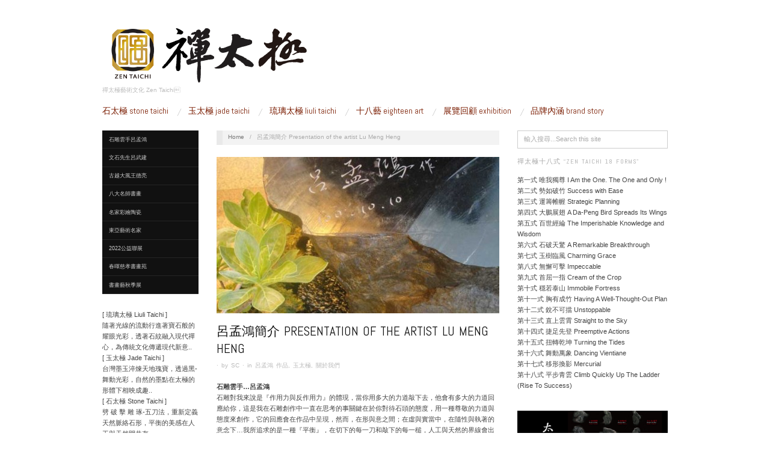

--- FILE ---
content_type: text/html; charset=UTF-8
request_url: http://www.18taichi.com.tw/?p=36
body_size: 30034
content:
<!doctype html>
<html lang="zh-TW">
<head>
	<meta http-equiv="Content-Type" content="text/html; charset=UTF-8" />
	<meta http-equiv="X-UA-Compatible" content="IE=edge,chrome=1">
		
	<!-- Mobile viewport optimized -->
	<meta name="viewport" content="width=device-width,initial-scale=1">
	
		
	<!-- Title -->
	<title>呂孟鴻簡介 Presentation of the artist Lu Meng Heng</title>
	
	<link rel="profile" href="http://gmpg.org/xfn/11" />
	<link rel="pingback" href="http://www.18taichi.com.tw/xmlrpc.php" />
	
	<!-- WP Head -->
	<meta name="generator" content="WordPress 3.5" />
<meta name="template" content="Oxygen 0.5" />
<link rel="alternate" type="application/rss+xml" title="訂閱  &raquo;" href="http://www.18taichi.com.tw/?feed=rss2" />
<link rel="alternate" type="application/rss+xml" title="訂閱  &raquo; 迴響" href="http://www.18taichi.com.tw/?feed=comments-rss2" />
<link rel='stylesheet' id='style-css'  href='http://www.18taichi.com.tw/wp-content/themes/oxygen/style.min.css?ver=0.5' type='text/css' media='all' />
<link rel='stylesheet' id='contact-form-7-css'  href='http://www.18taichi.com.tw/wp-content/plugins/contact-form-7/styles.css?ver=3.1.1' type='text/css' media='all' />
<link rel='stylesheet' id='font-abel-css'  href='http://fonts.googleapis.com/css?family=Abel&#038;ver=1' type='text/css' media='screen' />
<script type='text/javascript' src='http://www.18taichi.com.tw/wp-includes/js/jquery/jquery.js?ver=1.8.3'></script>
<link rel="EditURI" type="application/rsd+xml" title="RSD" href="http://www.18taichi.com.tw/xmlrpc.php?rsd" />
<link rel="wlwmanifest" type="application/wlwmanifest+xml" href="http://www.18taichi.com.tw/wp-includes/wlwmanifest.xml" /> 
<link rel='prev' title='媒體報導 News Report' href='http://www.18taichi.com.tw/?p=582' />
<link rel='next' title='中華大漢書藝協會創會四十週年書畫大展' href='http://www.18taichi.com.tw/?p=4958' />
<link rel='canonical' href='http://www.18taichi.com.tw/?p=36' />

	<style type="text/css">

		/* Font size. */
					html { font-size: 14px; }
		
		/* Font family. */
					h1, h2, h3, h4, h5, h6, dl dt, blockquote, blockquote blockquote blockquote, #site-title, #menu-primary li a { font-family: 'Abel', serif; }
		
		/* Link color. */
					a, a:visited, .page-template-front .hfeed-more .hentry .entry-title a:hover, .entry-title a, .entry-title a:visited { color: #7a1c00; }
			.read-more, .read-more:visited, .pagination a:hover, .comment-navigation a:hover, #respond #submit, .button, a.button, #subscribe #subbutton, .wpcf7-submit, #loginform .button-primary { background-color: #7a1c00; }
				a:hover, a:focus { color: #000; }
		.read-more:hover, #respond #submit:hover, .button:hover, a.button:hover, #subscribe #subbutton:hover, .wpcf7-submit:hover, #loginform .button-primary:hover { background-color: #111; }

		/* Custom CSS. */
		
	
	</style>	

<style type="text/css" id="custom-background-css">
body.custom-background { background-color: #ffffff; }
</style>

</head>

<body class="wordpress ltr zh_TW parent-theme y2026 m01 d28 h02 wednesday logged-out custom-background custom-header singular singular-post singular-post-36 no-js">

	
	<div id="container">
		
		<div class="wrap">

				
			<div id="header">
	
					
					<div id="branding">
						
						<div id="site-title">
<a href="http://www.18taichi.com.tw" title="" rel="Home">
<img class="logo" src="http://www.18taichi.com.tw/wp-content/uploads/2019/09/logo400x100.2019.png" alt="" />
</a>
</div>
						
						<div id="site-description"><span>禪太極藝術文化 Zen Taichi</span></div>						
					</div><!-- #branding -->
					
					
	<div id="sidebar-header" class="sidebar">

		<div id="text-7" class="widget widget_text widget-widget_text"><div class="widget-wrap widget-inside">			<div class="textwidget"></div>
		</div></div>
	</div><!-- #sidebar-header -->

					
					
	
	<div id="menu-primary" class="site-navigation menu-container" role="navigation">

		<span class="menu-toggle">Menu</span>

		
		<div class="menu"><ul id="menu-primary-items" class="nav-menu"><li id="menu-item-2640" class="menu-item menu-item-type-taxonomy menu-item-object-category menu-item-2640"><a href="http://www.18taichi.com.tw/?cat=54">石太極 Stone Taichi</a></li>
<li id="menu-item-2638" class="menu-item menu-item-type-taxonomy menu-item-object-category current-post-ancestor current-menu-parent current-post-parent menu-item-2638"><a href="http://www.18taichi.com.tw/?cat=69">玉太極 Jade Taichi</a></li>
<li id="menu-item-2639" class="menu-item menu-item-type-taxonomy menu-item-object-category menu-item-2639"><a href="http://www.18taichi.com.tw/?cat=67">琉璃太極 Liuli Taichi</a></li>
<li id="menu-item-2623" class="menu-item menu-item-type-taxonomy menu-item-object-category menu-item-2623"><a href="http://www.18taichi.com.tw/?cat=10">十八藝 Eighteen Art</a></li>
<li id="menu-item-2627" class="menu-item menu-item-type-taxonomy menu-item-object-category menu-item-2627"><a href="http://www.18taichi.com.tw/?cat=19">展覽回顧 Exhibition</a></li>
<li id="menu-item-2624" class="menu-item menu-item-type-taxonomy menu-item-object-category menu-item-2624"><a href="http://www.18taichi.com.tw/?cat=25">品牌內涵 Brand story</a></li>
</ul></div>
		
	</div><!-- #menu-primary .menu-container -->

	
					
	
						
					
			</div><!-- #header -->
	
				
				
			<div id="main">
	
				
	<div class="aside">
	
		
	
	<div id="menu-secondary" class="site-navigation menu-container" role="navigation">

		<span class="menu-toggle">Menu</span>

		<div class="wrap">

			
			<div class="menu"><ul id="menu-secondary-items" class="nav-menu"><li id="menu-item-1667" class="menu-item menu-item-type-taxonomy menu-item-object-category current-post-ancestor current-menu-parent current-post-parent menu-item-1667"><a href="http://www.18taichi.com.tw/?cat=28">石雕雲手呂孟鴻</a></li>
<li id="menu-item-1668" class="menu-item menu-item-type-taxonomy menu-item-object-category menu-item-1668"><a href="http://www.18taichi.com.tw/?cat=29">文石先生呂武建</a></li>
<li id="menu-item-1671" class="menu-item menu-item-type-taxonomy menu-item-object-category menu-item-1671"><a href="http://www.18taichi.com.tw/?cat=37">古越大風王德亮</a></li>
<li id="menu-item-5433" class="menu-item menu-item-type-custom menu-item-object-custom menu-item-5433"><a href="http://www.18taichi.com.tw/?p=3815">八大名師書畫</a></li>
<li id="menu-item-4571" class="menu-item menu-item-type-custom menu-item-object-custom menu-item-4571"><a href="http://www.18taichi.com.tw/?p=4289">名家彩繪陶瓷</a></li>
<li id="menu-item-4858" class="menu-item menu-item-type-custom menu-item-object-custom menu-item-4858"><a href="http://www.18taichi.com.tw/?p=4740">東亞藝術名家</a></li>
<li id="menu-item-5215" class="menu-item menu-item-type-custom menu-item-object-custom menu-item-5215"><a href="http://www.18taichi.com.tw/?p=5068">2022公益聯展</a></li>
<li id="menu-item-5363" class="menu-item menu-item-type-custom menu-item-object-custom menu-item-5363"><a href="http://www.18taichi.com.tw/?p=5313">春暉慈孝書畫苑</a></li>
<li id="menu-item-5609" class="menu-item menu-item-type-custom menu-item-object-custom menu-item-5609"><a href="http://www.18taichi.com.tw/?p=5458">書畫藝秋季展</a></li>
</ul></div>
			
		</div>

	</div><!-- #menu-secondary .menu-container -->

	
		
		
	
	<div id="sidebar-primary" class="sidebar">

				
		<div id="text-5" class="widget widget_text widget-widget_text"><div class="widget-wrap widget-inside">			<div class="textwidget"><p>[ 琉璃太極 Liuli Taichi ]<br />
隨著光線的流動行進著寶石般的耀眼光彩，透著石紋融入現代禪心，為傳統文化傳遞現代新意..<br />
[ 玉太極 Jade Taichi ]<br />
台灣墨玉淬煉天地瑰寶，透過黑-舞動光彩，自然的墨點在太極的形體下相映成趣..<br />
[ 石太極 Stone Taichi ]<br />
劈 破 擊 雕 琢-五刀法，重新定義天然脈絡石形，平衡的美感在人工與天然間共存<br />
Sculptures – Taichi Series; Taichi’s Force, Grandeur, Fortitude Amidst Motionless Serenity. Taichi is one spirit of the Chinese culture, displaying change and power through its flow.Drawing out Taichi’s spirit and various stances, displaying taichi’s essence through stilled motion; exhibiting the figure, essence, vigor, and grace of Taichi.</p>
</div>
		</div></div><div id="text-8" class="widget widget_text widget-widget_text"><div class="widget-wrap widget-inside">			<div class="textwidget"><a target=new href="https://www.facebook.com/18Taichi-%E5%8D%81%E5%85%AB%E5%A4%AA%E6%A5%B5%E8%97%9D%E8%A1%93%E6%96%87%E5%89%B5-1401771363466283">
<img src="http://www.18taichi.com.tw/wp-content/uploads/2012/02/fb-1.jpg" margin:50px></a>
<br>
</div>
		</div></div>
		
	</div><!-- #sidebar-primary .aside -->

	
	
	</div>

		
	<div class="content-wrap">

		<div id="content">
	
			<div class="breadcrumb-trail breadcrumbs" itemprop="breadcrumb"><span class="trail-begin"><a href="http://www.18taichi.com.tw" title="" rel="home" class="trail-begin">Home</a></span> <span class="sep">&nbsp; / &nbsp;</span> <span class="trail-end">呂孟鴻簡介 Presentation of the artist Lu Meng Heng</span></div>	
			<div class="hfeed">
	
					
						
							
						<div id="post-36" class="hentry post publish post-1 odd author-kertiseart category-28 category-69 category-about post_tag-45 post_tag-44 post_tag-47 post_tag-46">
	
														
							<div class="post-content">
							
								<img src="http://www.18taichi.com.tw/wp-content/uploads/2012/02/關於藝術家-470x260.jpg" alt="呂孟鴻簡介 Presentation of the artist Lu Meng Heng" class="single-thumbnail featured" width="470" height="260" />								
								<h1 class='post-title entry-title'>呂孟鴻簡介 Presentation of the artist Lu Meng Heng</h1>	
								<div class="byline"><abbr class="published" title=""></abbr> &middot; by <span class="author vcard"><a class="url fn n" rel="author" href="http://www.18taichi.com.tw/?author=1" title="SC">SC</a></span> &middot; in <span class="category"><a href="http://www.18taichi.com.tw/?cat=28" rel="tag">呂孟鴻 作品</a>, <a href="http://www.18taichi.com.tw/?cat=69" rel="tag">玉太極</a>, <a href="http://www.18taichi.com.tw/?cat=12" rel="tag">關於我們</a></span> </div>	
								<div class="entry-content">
									
									<p style="text-align: left;"><b>石雕雲手</b><b>…</b><b>呂孟鴻<br />
</b>石雕對我來說是『作用力與反作用力』的體現，當你用多大的力道敲下去，他會有多大的力道回應給你，這是我在石雕創作中一直在思考的事關鍵在於你對待石頭的態度，用一種尊敬的力道與態度來創作，它的回應會在作品中呈現，然而，在形與意之間；在虛與實當中，在隨性與執著的意念下…我所追求的是一種『平衡』，在切下的每一刀和敲下的每一槌，人工與天然的界線會出現，這在我的石雕創作中有著極為重要的位階，因為創作的思維會在那種『平衡的美感』出現後而停止!!我生在海與島的交界，我喜歡正面與反面的思考，我在人文與自然的洗鍊下，如同太極的陰陽剛柔;從對應的態度和石頭交心過程中，所激發的創作火花才是最美好的!<br />
<img class="alignleft size-full wp-image-5821" alt="呂孟鴻" src="http://www.18taichi.com.tw/wp-content/uploads/2020/11/-e1704200776766.png" width="155" height="186" />隨形而塑；隨意而雕…石雕雲手 呂孟鴻</p>
<style type="text/css"><!--
p.p1 {margin: 0.0px 0.0px 0.0px 0.0px; font: 12.0px 'Times New Roman'; color: #0000ff; -webkit-text-stroke: #0000ff}
p.p2 {margin: 0.0px 0.0px 0.0px 0.0px; font: 12.0px 'Times New Roman'; color: #0000ff; -webkit-text-stroke: #0000ff; min-height: 15.0px}
span.s1 {font-kerning: none}
--></style>
<style type="text/css"><!--
p.p1 {margin: 0.0px 0.0px 0.0px 0.0px; font: 12.0px 'Times New Roman'; color: #0000ff; -webkit-text-stroke: #0000ff}
span.s1 {font-kerning: none; color: #000000; -webkit-text-stroke: 0px #000000}
span.s2 {font-kerning: none}
--></style>
<p style="text-align: left;">Presentation of the artist Lu Meng Heng<br />
For me, stone carving is a form of the &#8220;force and reaction". The extent of the force I carve down on a stone will be the exact reactive force bouncing back to me. I always contemplate on my exertion of the push-pull forces when I create my stone sculptures. I realize that the amount of returning force is determined by the amount of force I exert in carving a stone. This makes me think about what types of attitude I should have when I create my stone sculpture. I ponder and I behave respectfully before I use the material to sculpt. Because I create my stone sculpture with adequate forces, the returning forces of the stone will be shown in my stone sculptures.<br />
I therefore learned to use the constantly changing opposing forces of Taichi in my stone scultpures. The opposing forces I use on my sculptures represent the interactive forces of ‟emptiness vs. fullness” in Taichi, similar to my ‟will versus ideas”&#8230;&#8230;It is the balance that I seek on my stone sculptures. Upon each cut and every stroke I made, I found that the artificial boundary is different from a natural one. This boundary is very important in my creation because the imagination stops after a balanced beauty arises.<br />
I was born at the junction between the Pacific Ocean and Fomosa Island (i.e., Taiwan). I thus enjoy reflecting upon everything I do positively and negatively. I refine my thoughts and my critical thinking skills through learning to respect both humanity and nature. Similar to the convergence between yin and yang of Taichi, my creative sparks are inspired through the dual process of creating my stone sculpture by my heart and my hands. From the corresponding attitude and the process of stone engagement,  my creativity is thus sparked. The best work is therefore created!<br />
Sculpting by Shape; Carving by Thoughts.<br />
Stone Sculptor LU Meng Heng<br />
呂孟鴻 民國62年生，樸實內斂，言談中盡是藝術家的氣質來自於父親-人稱「文石先生」呂武建的藝術薰陶；懷抱著父親對他的期望與厚愛，更加堅定了孟鴻對自我價值的認定，也對美的定義有更深度的體認與鑑賞力。初入社會的孟鴻經營過鑽石、珠寶、寶石、藝術品&#8230;並於全省各大百貨公司設立據點且經營得有聲有色，來自於石雕世家的孟鴻，對藝術的熱愛始終沒有間斷過，承襲父親對於石雕及文石藝術的執著，從小巧雅緻的文石巧雕到比人還要高的空間造景，持續的石雕創作發展出了今日的功夫系列-包含了太極、武術、馬術&#8230;等系列作品，一推出即備受親睞，揮別於傳統石雕的拘泥形式，以既精準又灑脫率性的手法保留澎湖文石特有的天然質感，動靜間展現功夫的精髓、氣勢與神韻，真誠創作出屬於新一代『孟鴻式』的太極石雕風格！</p>
<div id="attachment_3376" class="wp-caption alignnone" style="width: 610px"><img class="size-full wp-image-3376" alt="呂孟鴻的太極雕塑榮獲2016文博會金獎" src="http://www.18taichi.com.tw/wp-content/uploads/2013/04/文博會金獎2016.jpg" width="600" height="463" /><p class="wp-caption-text">呂孟鴻的太極雕塑榮獲2016文博會金獎</p></div>
<div id="attachment_2028" class="wp-caption alignnone" style="width: 685px"><img class=" wp-image-2028 " alt="石雕雲手再造-鹽聖傳奇" src="http://www.18taichi.com.tw/wp-content/uploads/2013/01/照片--750x380.jpg" width="675" height="342" /><p class="wp-caption-text">石雕雲手再造-鹽聖傳奇<br />「鹽聖-夙沙氏」巨型雕像是經由山東墨銳集團楊樹仁總裁親自跨海赴台邀請石雕雲手-呂孟鴻創作，歷時一年的構思、繪圖、雕塑製作，於山東壽光文博會發表，展場遊客們無不爭相合留影留念，成功傳遞兩岸華夏鹽文化，更成為展場最吸睛的ㄧ大亮點！</p></div>
<p style="text-align: left;"><img class="alignnone size-full wp-image-2030" alt="news2" src="http://www.18taichi.com.tw/wp-content/uploads/2013/01/news2.jpg" width="598" height="887" /> <img class="alignnone size-full wp-image-2029" alt="news1" src="http://www.18taichi.com.tw/wp-content/uploads/2013/01/news1.jpg" width="540" height="1278" /><img class="alignnone size-full wp-image-4439" alt="寰宇台灣力14.1" src="http://www.18taichi.com.tw/wp-content/uploads/2018/11/14.1-e1587475211171.png" width="700" height="394" /><b><img alt="藝點新聞3" src="http://www.18taichi.com.tw/wp-content/uploads/2018/11/3-e1587475946390.png" width="700" height="392" /></b></p>
<p style="text-align: left;">&gt;&gt;<a href="http://www.18taichi.com.tw/?p=582" target="_blank">媒 體 報 導</a></p>
<p style="text-align: left;">
									
																		
								</div><!-- .entry-content -->
	
								<div class="entry-meta"><span class="post_tag"><span class="before">Tags: </span><a href="http://www.18taichi.com.tw/?tag=%e5%91%82%e5%ad%9f%e9%b4%bb" rel="tag">呂孟鴻</a>, <a href="http://www.18taichi.com.tw/?tag=%e5%a4%aa%e6%a5%b5" rel="tag">太極</a>, <a href="http://www.18taichi.com.tw/?tag=%e5%a4%aa%e6%a5%b5%e7%9f%b3%e9%9b%95" rel="tag">太極石雕</a>, <a href="http://www.18taichi.com.tw/?tag=%e7%9f%b3%e9%9b%95" rel="tag">石雕</a></span></div>	
															
							</div><!-- .post-content -->
	
						</div><!-- .hentry -->
	
							
						
	<div id="sidebar-after-singular" class="sidebar">

		<div id="hybrid-tags-2" class="widget tags widget-tags"><div class="widget-wrap widget-inside"><h3 class="widget-title">#Tags </h3><p class="term-cloud post_tag-cloud"><a href='http://www.18taichi.com.tw/?tag=taichi' class='tag-link-104' title='1 篇話題' style='font-size: 7pt;'>taichi</a> <a href='http://www.18taichi.com.tw/?tag=%e5%85%ab%e5%a4%a7%e5%90%8d%e5%b8%ab' class='tag-link-41' title='1 篇話題' style='font-size: 7pt;'>八大名師</a> <a href='http://www.18taichi.com.tw/?tag=%e5%8f%b0%e7%81%a3%e5%a2%a8%e7%8e%89' class='tag-link-66' title='1 篇話題' style='font-size: 7pt;'>台灣墨玉</a> <a href='http://www.18taichi.com.tw/?tag=%e5%91%82%e5%ad%9f%e9%b4%bb' class='tag-link-45' title='6 篇話題' style='font-size: 11pt;'>呂孟鴻</a> <a href='http://www.18taichi.com.tw/?tag=%e5%93%81%e7%89%8c%e6%95%85%e4%ba%8b' class='tag-link-126' title='1 篇話題' style='font-size: 7pt;'>品牌故事</a> <a href='http://www.18taichi.com.tw/?tag=%e5%9c%8b%e8%b3%93%e7%a6%ae' class='tag-link-106' title='2 篇話題' style='font-size: 8.3090909090909pt;'>國賓禮</a> <a href='http://www.18taichi.com.tw/?tag=%e5%a4%aa%e6%9e%81' class='tag-link-105' title='1 篇話題' style='font-size: 7pt;'>太极</a> <a href='http://www.18taichi.com.tw/?tag=%e5%a4%aa%e6%a5%b5' class='tag-link-44' title='5 篇話題' style='font-size: 10.490909090909pt;'>太極</a> <a href='http://www.18taichi.com.tw/?tag=%e5%a4%aa%e6%a5%b5%e5%8d%81%e5%85%ab%e5%bc%8f' class='tag-link-24' title='1 篇話題' style='font-size: 7pt;'>太極十八式</a> <a href='http://www.18taichi.com.tw/?tag=%e5%a4%aa%e6%a5%b5%e7%9f%b3%e9%9b%95' class='tag-link-47' title='5 篇話題' style='font-size: 10.490909090909pt;'>太極石雕</a> <a href='http://www.18taichi.com.tw/?tag=%e5%a4%aa%e6%a5%b5%e7%a6%aa' class='tag-link-125' title='1 篇話題' style='font-size: 7pt;'>太極禪</a> <a href='http://www.18taichi.com.tw/?tag=%e5%a4%aa%e6%a5%b5%e9%9b%95%e5%88%bb' class='tag-link-127' title='1 篇話題' style='font-size: 7pt;'>太極雕刻</a> <a href='http://www.18taichi.com.tw/?tag=%e5%aa%92%e9%ab%94%e5%a0%b1%e5%b0%8e' class='tag-link-95' title='1 篇話題' style='font-size: 7pt;'>媒體報導</a> <a href='http://www.18taichi.com.tw/?tag=%e5%ad%97%e7%95%ab' class='tag-link-108' title='1 篇話題' style='font-size: 7pt;'>字畫</a> <a href='http://www.18taichi.com.tw/?tag=%e5%bd%a9%e9%9b%b2%e7%9f%b3' class='tag-link-57' title='1 篇話題' style='font-size: 7pt;'>彩雲石</a> <a href='http://www.18taichi.com.tw/?tag=%e6%94%b6%e8%97%8f%e5%ae%b6' class='tag-link-120' title='1 篇話題' style='font-size: 7pt;'>收藏家</a> <a href='http://www.18taichi.com.tw/?tag=%e6%96%87%e7%9f%b3' class='tag-link-62' title='1 篇話題' style='font-size: 7pt;'>文石</a> <a href='http://www.18taichi.com.tw/?tag=%e6%96%87%e7%9f%b3%e5%a4%aa%e6%a5%b5' class='tag-link-121' title='1 篇話題' style='font-size: 7pt;'>文石太極</a> <a href='http://www.18taichi.com.tw/?tag=%e6%9b%b8%e7%95%ab%e8%97%9d' class='tag-link-123' title='3 篇話題' style='font-size: 9.1818181818182pt;'>書畫藝</a> <a href='http://www.18taichi.com.tw/?tag=%e6%b0%b4%e5%a2%a8' class='tag-link-107' title='1 篇話題' style='font-size: 7pt;'>水墨</a> <a href='http://www.18taichi.com.tw/?tag=%e6%b5%b7%e5%9f%ba%e6%9c%83%e5%a4%aa%e6%a5%b5' class='tag-link-97' title='1 篇話題' style='font-size: 7pt;'>海基會太極</a> <a href='http://www.18taichi.com.tw/?tag=%e7%8e%84%e6%ad%a6%e5%b2%a9%e5%a4%aa%e6%a5%b5' class='tag-link-55' title='1 篇話題' style='font-size: 7pt;'>玄武岩太極</a> <a href='http://www.18taichi.com.tw/?tag=%e7%8e%89%e5%a4%aa%e6%a5%b5' class='tag-link-69' title='2 篇話題' style='font-size: 8.3090909090909pt;'>玉太極</a> <a href='http://www.18taichi.com.tw/?tag=%e7%90%89%e7%92%83%e5%a4%aa%e6%a5%b5' class='tag-link-67' title='5 篇話題' style='font-size: 10.490909090909pt;'>琉璃太極</a> <a href='http://www.18taichi.com.tw/?tag=%e7%9f%b3%e5%a4%aa%e6%a5%b5' class='tag-link-54' title='6 篇話題' style='font-size: 11pt;'>石太極</a> <a href='http://www.18taichi.com.tw/?tag=%e7%9f%b3%e8%97%9d' class='tag-link-58' title='1 篇話題' style='font-size: 7pt;'>石藝</a> <a href='http://www.18taichi.com.tw/?tag=%e7%9f%b3%e9%9b%95' class='tag-link-46' title='1 篇話題' style='font-size: 7pt;'>石雕</a> <a href='http://www.18taichi.com.tw/?tag=%e7%9f%b3%e9%9b%95%e9%9b%b2%e6%89%8b' class='tag-link-117' title='1 篇話題' style='font-size: 7pt;'>石雕雲手</a> <a href='http://www.18taichi.com.tw/?tag=%e7%a6%aa%e5%a4%aa%e6%a5%b5' class='tag-link-84' title='1 篇話題' style='font-size: 7pt;'>禪太極</a> <a href='http://www.18taichi.com.tw/?tag=%e7%a6%aa%e5%a4%aa%e6%a5%b5%e5%8d%81%e5%85%ab%e5%bc%8f' class='tag-link-118' title='1 篇話題' style='font-size: 7pt;'>禪太極十八式</a> <a href='http://www.18taichi.com.tw/?tag=%e7%a9%ba%e4%b8%ad%e8%97%9d%e5%bb%8a' class='tag-link-124' title='1 篇話題' style='font-size: 7pt;'>空中藝廊</a> <a href='http://www.18taichi.com.tw/?tag=%e9%a6%ac%e8%8b%b1%e4%b9%9d' class='tag-link-87' title='1 篇話題' style='font-size: 7pt;'>馬英九</a> <a href='http://www.18taichi.com.tw/?tag=%e9%bb%83%e9%87%91%e7%90%89%e7%92%83%e5%a4%aa%e6%a5%b5-2' class='tag-link-81' title='1 篇話題' style='font-size: 7pt;'>黃金琉璃太極</a></p></div></div>
	</div><!-- #sidebar-after-singular -->

	
							
							
						
					
			</div><!-- .hfeed -->
	
				
			
	
		<div class="loop-nav">
			<div class="previous"><a href="http://www.18taichi.com.tw/?p=582" rel="prev">&larr; 媒體報導 News Report</a></div>			<div class="next"><a href="http://www.18taichi.com.tw/?p=4958" rel="next">中華大漢書藝協會創會四十週年書畫大展 &rarr;</a></div>		</div><!-- .loop-nav -->

		
		</div><!-- #content -->
	
		
				
				
				
	
	<div id="sidebar-secondary" class="sidebar">

		
		<div id="hybrid-search-2" class="widget search widget-search"><div class="widget-wrap widget-inside"><h3 class="widget-title">Search</h3><form method="get" class="search-form" id="search-formhybrid-search" action="http://www.18taichi.com.tw/"><div><input class="search-text" type="text" name="s" id="search-texthybrid-search" value="輸入搜尋...Search this site" onfocus="if(this.value==this.defaultValue)this.value='';" onblur="if(this.value=='')this.value=this.defaultValue;" /></div></form></div></div><div id="text-6" class="widget widget_text widget-widget_text"><div class="widget-wrap widget-inside"><h3 class="widget-title">禪太極十八式 &#8220;Zen Taichi 18 Forms&quot;</h3>			<div class="textwidget"><p>第一式 唯我獨尊  I Am the One. The One and Only !<br />
第二式 勢如破竹  Success with Ease<br />
第三式 運籌帷幄  Strategic Planning<br />
第四式 大鵬展翅  A Da-Peng Bird Spreads Its Wings<br />
第五式 百世經綸 The Imperishable Knowledge and Wisdom<br />
第六式 石破天驚 A Remarkable Breakthrough<br />
第七式 玉樹臨風 Charming Grace<br />
第八式 無懈可擊 Impeccable<br />
第九式 首屈一指 Cream of the Crop<br />
第十式 穩若泰山 Immobile Fortress<br />
第十一式 胸有成竹 Having A Well-Thought-Out Plan<br />
第十二式 銳不可擋 Unstoppable<br />
第十三式 直上雲霄 Straight to the Sky<br />
第十四式 捷足先登 Preemptive Actions<br />
第十五式 扭轉乾坤 Turning the Tides<br />
第十六式 舞動萬象 Dancing Vientiane<br />
第十七式 移形換影 Mercurial<br />
第十八式 平步青雲 Climb Quickly Up The Ladder<br />
(Rise To Success)</p>
</div>
		</div></div><div id="text-9" class="widget widget_text widget-widget_text"><div class="widget-wrap widget-inside">			<div class="textwidget"><a href="http://www.18taichi.com.tw/?p=692" border=0>
<img src="http://www.18taichi.com.tw/wp-content/uploads/2012/02/%E5%A4%AA%E6%A5%B5all-640x380.jpg" width=100%></a></div>
		</div></div>
		
	</div><!-- #sidebar-secondary .aside -->

	
				
				</div><!-- .content-wrap -->

				
		</div><!-- #main -->

		
		
	
	<div id="sidebar-subsidiary" class="sidebar">

		
		<div id="views-plus-4" class="widget widget_views-plus widget-widget_views-plus"><div class="widget-wrap widget-inside"><h3 class="widget-title">熱門文章 Hot Issue </h3><ul>
<li><a href="http://www.18taichi.com.tw/"  title="首頁Home">首頁Home</a> - (108,615)</li>
<li><a href="http://www.18taichi.com.tw/?p=692"  title="禪太極十八式 Zen Taichi 18 Forms ">禪太極十八式 Zen Taichi 18 Forms </a> - (12,360)</li>
<li><a href="http://www.18taichi.com.tw/?p=36"  title="呂孟鴻簡介 Presentation of the artist...">呂孟鴻簡介 Presentation of the artist...</a> - (8,161)</li>
</ul>
</div></div><div id="hybrid-archives-2" class="widget archives widget-archives"><div class="widget-wrap widget-inside"><h3 class="widget-title">最新 Archives </h3><ul class="xoxo archives"><li><a href='http://www.18taichi.com.tw/?p=1973' title='禪太極介紹 ZEN TAICHI IS …'>禪太極介紹 ZEN TAICHI IS …</a></li><li><a href='http://www.18taichi.com.tw/?p=16' title='公司介紹 Company Profile'>公司介紹 Company Profile</a></li><li><a href='http://www.18taichi.com.tw/?p=692' title='禪太極十八式 Zen Taichi 18 Forms'>禪太極十八式 Zen Taichi 18 Forms</a></li></ul><!-- .xoxo .archives --></div></div><div id="text-4" class="widget widget_text widget-widget_text"><div class="widget-wrap widget-inside"><h3 class="widget-title">銷售據點 STORE </h3>			<div class="textwidget"><p>。台北館｜台北市北投區承德路七段388號3樓(預約制)<br />
。CASAMIA畫廊/精品 天母店｜台北市士林區磺溪街21巷32號<br />
。目倍果天母旗艦館｜台北市士林區中山北路六段45號<br />
。華園文創市集(線上購物)</p>
</div>
		</div></div>
		
	</div><!-- #sidebar-subsidiary .aside -->

	
		

		
		<div id="footer">

						
			<div id="footer-content" class="footer-content">
				
				<p>禪太極禪天下股份有限公司</p>

<p>台北市112北投區承德路七段388號3樓  (02)2822-5355</p>

<p class="copyright">Copyright © 2026 <a class="site-link" href="http://www.18taichi.com.tw" title="" rel="home"><span></span></a></p>

<p class="credit">Powered by WP</p>				
			</div>
				
			
	
	<div id="menu-subsidiary" class="menu-container">

		<div class="wrap">

			
			<div class="menu"><ul id="menu-subsidiary-items" class=""><li id="menu-item-5972" class="menu-item menu-item-type-post_type menu-item-object-page menu-item-5972"><a href="http://www.18taichi.com.tw/">首頁Home</a></li>
</ul></div>
			
		</div>

	</div><!-- #menu-subsidiary .menu-container -->

	

			
			
		</div><!-- #footer -->

				
		</div><!-- .wrap -->

	</div><!-- #container -->

		
	<script type='text/javascript' src='http://www.18taichi.com.tw/wp-content/plugins/contact-form-7/jquery.form.js?ver=2.96'></script>
<script type='text/javascript'>
/* <![CDATA[ */
var _wpcf7 = {"loaderUrl":"http:\/\/www.18taichi.com.tw\/wp-content\/plugins\/contact-form-7\/images\/ajax-loader.gif","sending":"\u50b3\u9001\u4e2d ..."};
/* ]]> */
</script>
<script type='text/javascript' src='http://www.18taichi.com.tw/wp-content/plugins/contact-form-7/scripts.js?ver=3.1.1'></script>
<script type='text/javascript' src='http://www.18taichi.com.tw/wp-content/themes/oxygen/js/jquery.imagesloaded.js?ver=1.0'></script>
<script type='text/javascript' src='http://www.18taichi.com.tw/wp-content/themes/oxygen/js/jquery.masonry.min.js?ver=1.0'></script>
<script type='text/javascript' src='http://www.18taichi.com.tw/wp-content/themes/oxygen/js/cycle/jquery.cycle.min.js?ver=1.0'></script>
<script type='text/javascript' src='http://www.18taichi.com.tw/wp-content/themes/oxygen/js/fitvids/jquery.fitvids.js?ver=1.0'></script>
<script type='text/javascript' src='http://www.18taichi.com.tw/wp-content/themes/oxygen/js/navigation.js?ver=20130301'></script>
<script type='text/javascript'>
/* <![CDATA[ */
var slider_settings = {"timeout":"1500"};
/* ]]> */
</script>
<script type='text/javascript' src='http://www.18taichi.com.tw/wp-content/themes/oxygen/js/footer-scripts-light.js?ver=1.0'></script>
<script type='text/javascript' src='http://www.18taichi.com.tw/wp-content/themes/oxygen/library/js/drop-downs.min.js?ver=20110920'></script>

</body>
</html>